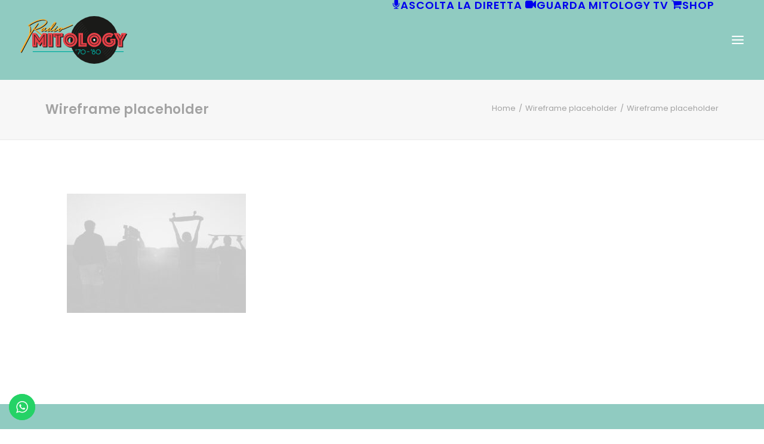

--- FILE ---
content_type: text/css
request_url: https://mitology.it/wp-content/themes/uncode-child/style.css?ver=1293839449
body_size: 449
content:
/*
Theme Name: Uncode Child
Description: Child theme for Uncode theme
Author: Undsgn™
Author URI: http://www.undsgn.com
Template: uncode
Version: 1.0.0
Text Domain: uncode
*/

.balance{text-wrap:balance !important;}

//Dettagli Eventi


.email-container{display:flex;flex-direction:row;align-items:baseline;gap:1.5rem;}
.email{font-size:1.1rem;}

.phone-container, .email-container{display:flex;flex-direction:row;align-items:baseline;gap:1.5rem;}
.telefono{font-size:1.1rem;}

.email-container > *, .phone-container > *{margin-top:0 !important;}

.fa-envelope, .fa-phone{background-color: black;
    border-radius: 0.2em;
    padding: 0.8em;color:white;}
.telefono, .email{font-weight:600;font-size:1.5rem;color:white;}
.provincia{text-decoration:underline;text-decoration-color:#90cbc1;text-decoration-thickness:4px;font-style: italic;font-weight:700;font-size:2rem;color:black;}


//Altre
.balance{text-wrap: balance;}
.padding-shop-btn{padding:30px 42px !important;font-size:5vw;}
.dark-text{color:black !important;}

//Pagina Shop
//Titoli
.heading-shop{-webkit-text-stroke:2px white;}

--- FILE ---
content_type: image/svg+xml
request_url: https://mitology.it/wp-content/uploads/2023/02/Logo-Mitology.svg
body_size: 30575
content:
<?xml version="1.0" encoding="UTF-8"?><svg id="Livello_2" xmlns="http://www.w3.org/2000/svg" viewBox="0 0 502.74 225.08"><defs><style>.cls-1,.cls-2{stroke:#1a1a18;stroke-width:.57px;}.cls-1,.cls-2,.cls-3{stroke-miterlimit:22.93;}.cls-1,.cls-4{fill:#1a1a18;}.cls-5{fill:#fff;}.cls-5,.cls-6,.cls-2,.cls-7,.cls-8,.cls-4,.cls-3{fill-rule:evenodd;}.cls-6{fill:#e84148;}.cls-2,.cls-3{fill:none;}.cls-7{fill:#00ab9f;}.cls-8{fill:#f9b232;}.cls-3{stroke:#fff;stroke-width:.22px;}</style></defs><g id="Livello_1-2"><g><path class="cls-7" d="m59.37,169.88h198.96c.63,0,1.13-.92,1.13-2.05s-.51-2.05-1.13-2.05H59.37c-.63,0-1.13.92-1.13,2.05s.51,2.05,1.13,2.05Z"/><path class="cls-7" d="m393.31,169.88h90.34c1.02,0,1.84-.92,1.84-2.05s-.82-2.05-1.84-2.05h-90.34c-1.02,0-1.84.92-1.84,2.05s.82,2.05,1.84,2.05Z"/><circle class="cls-1" cx="347.26" cy="112.54" r="112.25"/><g><path class="cls-3" d="m248.05,87.56c6.06-24.07,20.66-45.11,41.08-59.21"/><path class="cls-3" d="m256.15,95.87c4.42-24.17,18.26-45.58,38.48-59.54"/><path class="cls-3" d="m265.68,97.61c3.96-21.64,16.35-40.82,34.45-53.32"/><path class="cls-3" d="m275.2,99.35c3.5-19.11,14.44-36.05,30.43-47.09"/><path class="cls-3" d="m289.43,86.14c4.76-10.44,12.27-19.39,21.71-25.91"/><path class="cls-3" d="m294.26,102.84c2.57-14.06,10.63-26.52,22.38-34.64"/><path class="cls-3" d="m303.78,104.58c2.11-11.53,8.72-21.75,18.36-28.42"/></g><g><path class="cls-3" d="m447.62,130.9c-4.88,26.69-20.17,50.35-42.5,65.77"/><path class="cls-3" d="m436.88,134.75c-5.43,21.93-18.68,41.11-37.27,53.95"/><path class="cls-3" d="m424.8,141.17c-5.91,16.03-16.63,29.85-30.69,39.56"/><path class="cls-3" d="m414.52,140.84c-5.41,12.9-14.4,23.97-25.91,31.92"/><path class="cls-3" d="m404.79,138.91c-4.77,10.42-12.26,19.37-21.69,25.88"/><path class="cls-3" d="m396.65,133.37c-3.99,9.48-10.59,17.61-19.05,23.45"/><path class="cls-3" d="m390.46,120.44c-2.11,11.53-8.72,21.75-18.36,28.42"/></g><path class="cls-2" d="m329.47,86.78c14.23-9.83,33.73-6.26,43.55,7.97,9.83,14.23,6.26,33.73-7.97,43.55-14.23,9.83-33.73,6.26-43.55-7.97-9.83-14.23-6.26-33.73,7.97-43.55Z"/><path class="cls-5" d="m344.52,108.56c2.2-1.52,5.21-.97,6.72,1.23,1.52,2.2.97,5.21-1.23,6.72-2.2,1.52-5.21.97-6.72-1.23-1.52-2.2-.97-5.21,1.23-6.72Z"/><g><g><path class="cls-4" d="m171.36,54.15c.27.07.52.1.76.1,1.04,0,1.86-.55,2.63-1.06l1.85-1.47c.27-.27.4-.63.37-1.01-.06-.64-.58-1.14-.74-1.23-.6-.6-2.09-1.04-2.96-.31l-.72.63-.7.53-.47.28-.12.09-.17.12-.24.11c-.54.4-.85.77-.98,1.16l-.04.21c0,.91.82,1.71,1.53,1.86Z"/><g><path class="cls-4" d="m84.11,41.03l1.45-2.24c.17-.34.32-.56.62-.88l.05-.07.06-.03c.38-.25.6-.63.61-1.06.01-.49-.25-1-.65-1.3-.75-.62-1.79-.77-2.59-.37-.61.31-1.01.83-1.37,1.29l-2.34,3.49c-.6.89-1.23,1.82-1.89,2.68-1.81,2.35-3.58,4.74-5.36,7.15-1.01,1.36-2.03,2.73-3.05,4.11l-1.79,2.41c-5.3,7.13-10.77,14.51-15.72,22.1l-2.93,4.71c.11-1.13.25-2.72.44-5.03l.76-5.39c.68-5.02.92-9.05.76-12.68-.24-4.68-1.34-8.26-3.34-10.93-.87-1.18-1.88-2.13-3.06-2.87,9.89-6.54,19.16-11.75,28.32-15.9,5.48-2.49,10.85-4.51,15.96-6.01,2.71-.75,5.47-1.41,8.17-1.97,2.71-.5,5.21-.86,7.85-1.12l3.94-.19h3.25c.17.05.35.07.53.09.72,0,1.53,0,2.21.17.15.04.32.03.47.06l.13.02.12.03c.14.02.26.04.38.04l1.36.39.47.19.17.04c.09.06.19.09.29.1l.3.13c.13.05.29.12.34.16l.17.12.51.25c.11.16.3.28.51.29l1.06.84.69.9.18.22.41.82.07.18c0,.16.06.32.18.44,0,.07.01.17.02.34.08.41.08.84.08,1.38v.61c-.06.1-.09.22-.09.34,0,.31-.09.68-.22.94l-.05.16c-.08.38-.24.71-.42,1.06l-.28.57-.04.08h0s-.02.03-.02.03c-.1.1-.16.22-.18.34l-.07.15c-.45.8-1.02,1.55-1.61,2.3-1.16,1.49-2.59,2.98-4.39,4.57-.59.59-1.1,1-2.02,1.74-.64.52-1.47,1.19-2.64,2.17-3.39,2.56-7.04,5.26-10.81,7.62-4.18,2.58-8.98,4.98-13.88,6.94-6.02,2.39-11.95,4.23-18.1,5.63h0c2.33-3.21,4.69-6.42,7.01-9.56,2.13-2.89,4.27-5.79,6.38-8.7.89-1.25,1.74-2.55,2.66-4.08h0Zm21.81,50.74l-.24-.33c-.97-1.06-2.05-2.04-3.14-2.86l-.29-.28-.08-.1-.2-.16c-.37-.27-.7-.57-1.03-.87-.2-.18-.41-.36-.61-.53l-3.58-2.92c-2.37-1.99-4.77-3.91-7.09-5.77-.74-.6-1.51-1.19-2.28-1.78-1.26-.97-2.57-1.97-3.75-3.03-.64-.55-1.26-1.12-1.86-1.68-.65-.6-1.28-1.19-1.91-1.72-1.5-1.31-3.05-2.67-4.65-3.7-.13-.1-.26-.2-.39-.3,9.84-2.66,18.32-6.05,25.91-10.35,3.78-2.15,7.67-4.73,11.88-7.89,3.3-2.55,6.75-5.32,9.61-8.38,3.6-3.73,5.39-7.21,5.47-10.64h0c0-3.78-2.5-7.21-6.7-9.2-1.82-.86-3.7-1.33-5.15-1.65-1.86-.39-3.79-.38-5.7-.39-5.17-.09-10.76.49-16.58,1.71-10.3,2.21-21.05,6.34-32.85,12.62-6.98,3.62-14.31,8.02-21.81,13.09-.67.48-.7,1.07-.65,1.37.12.89,1.08,1.57,1.72,1.82h0s1.98.87,1.98.87l.02.02.16.12.12.1.82.56.91,1.07.05.12c.03.12.09.24.18.33l.1.08.19.37c.37.6.62,1.27.86,1.93l.12.32.05.11c0,.17.06.35.15.49h0s.04.21.04.21l.05.24c.16.39.24.79.25,1.3.18.91.28,1.84.37,2.77.18,1.94.09,4.03,0,6.05-.1,1.97-.38,3.99-.68,6.13-.25,1.76-.5,3.58-.64,5.38-.17,2.08-.27,3.67-.36,5.02-.15,2.33-.26,4.01-.58,6.37-.46,3.41-18.39,37.36-30.25,59.84-11.05,20.94-11.43,21.76-11.38,22.24l.03.2c.09.58.21,1.3.5,1.78.43.86,1.17,1.19,1.66,1.35.25.1.58.16.93.16.6,0,1.24-.18,1.62-.66.99-1.34,15.19-28.5,32.25-61.18,7.06-13.53,12.64-24.22,13.11-25.02,1.07-1.94,2.25-3.81,3.38-5.54,2.54-4.05,5.42-8.17,8.2-12.16.89-1.26,1.79-2.53,2.7-3.8.02.13.06.27.11.4.21,1.15,1.55,1.75,2.43,1.87h.07s.47.16.47.16h.01s.13.08.13.08l1.19.55.28.1.18.1,1.15.88c1.68,1.21,3.3,2.64,4.83,3.99,1.43,1.43,2.97,2.78,4.58,4.01l6.99,5.67c.71.58,1.43,1.15,2.14,1.71,1.26,1,2.5,1.98,3.71,3.01l2.79,2.32.24.22c.14.12.26.23.34.35l.25.22c.11.06.42.28.52.37l1.04.95.08.06c.08.12.19.21.34.26l.03.03.15.17c.15.18.34.39.51.49.17.17.27.28.31.41l.03.07c-.05.27-.03.58.05.92l.05.13c.53,1.07,1.98,1.59,3.02,1.49.31-.04,1.36-.22,1.88-1.01.26-.39.32-.85.18-1.3-.19-.77-.62-1.36-1.04-1.93Z"/><path class="cls-4" d="m115.14,59.82l-1.53,1.38-5.49,5.87c-.94,1.04-1.84,1.92-2.81,2.71-.56.56-1.12.96-1.86,1.38.02-.34.12-.74.29-1.2.52-1.64,1.66-2.97,2.82-4.32,1.06-1.33,2.41-2.51,3.56-3.47,1.38-.98,2.7-1.75,4.03-2.34l.14-.04.09-.05.24-.05h.13c.1.04.23.1.4.13h0Zm17.72,11.69l-.21.06.02-.24.02-.16v-.35c.04-.1.08-.24.09-.4.08-.33.17-.65.34-1,.27-.71.63-1.44,1.09-2.17.89-1.52,1.89-2.9,3.17-4.37.27-.34.55-.68.85-1.02.27-.24.54-.47.81-.71l.61-.53c.17-.14.27-.33.32-.54.15-.14.28-.27.44-.41.25-.21.47-.32.67-.38.28.41.9.58,1.96.37-.63,1.5-1.21,3.05-1.57,4.63-.69.7-1.4,1.4-2.12,2.08-2.33,2.33-4.24,4.01-6.47,5.13h0Zm16.7-16.26l.16-.32c.36-.73.73-1.37,1.12-1.97.66-1.22,1.31-2.35,1.96-3.46,2.49-4.03,5.24-7.78,8.17-11.17.91-1.1,1.95-2.23,2.88-3.18.18-.12.33-.26.48-.41.09-.09.17-.18.38-.33l.1-.1c-.08.19-.17.38-.3.62-.24.56-.56,1.15-1.09,1.99-.23.37-.46.72-.7,1.06-.24.36-.48.72-.68,1.05-.81,1.01-1.58,2.08-2.2,3.06-3.17,4.66-6.81,9.05-10.29,13.16h0Zm42.56,8.41l-.02.03c-.13.15-.26.31-.41.5-.68.96-1.48,1.88-2.26,2.78-.28.32-.55.64-.79.92-1.22,1.22-2.19,2.19-3.65,2.93l-.32.19-.11.04-.11.06c-.14.02-.26.05-.35.09h-.11v-.58c0-.26.09-.55.17-.83.04-.12.07-.23.09-.33.47-1.79,1.45-3.63,3-5.62,1.31-1.69,2.65-3.1,4.09-4.31h.06c-.11.51-.11,1.03-.11,1.45,0,1.07.27,1.96.83,2.68h0Zm55.54-21.18c-.6-.8-2.14-1.29-3.05-.68-.5.38-1.06.67-1.65.98-.24.13-.48.26-.67.36l-38.31,16.28c-1.64.64-3.55,1.35-5.62,1.85.38-1.26.48-2.62-.41-3.87-.95-1.42-2.82-1.88-4.38-1.04-.41.26-.8.61-1.13,1-.11-.22-.27-.42-.49-.58-.62-.49-1.73-.78-2.62-.34-.86.5-1.69,1.12-2.5,1.81-.17,0-.34.02-.49.06-1.34.67-2.51,1.4-4.03,2.49-.31.2-.64.4-.97.6-.79.48-1.61.97-2.23,1.48l-5.48,3.4-.11.09c-.05.05-.27.16-.39.23-.16.09-.33.18-.44.25-1.13.7-2.54,1.46-3.44,1.86l-1.83.92c-.51.19-1.02.4-1.54.62-1.01.42-1.97.82-2.93,1.06l-.91.23c.03-.13.06-.26.09-.39.27-1.08.84-2.2,1.38-3.2.29-.66.82-1.69,1.65-2.84,1.05-1.62,2.4-3.23,4.24-5.07l.99-.91.38-.28.07-.06.57-.57c.1-.1.17-.23.18-.38.1-.77-.17-1.37-.52-1.75-.05-.12-.14-.23-.26-.3-.62-.37-1.52-.43-2.22-.06l-1.76,1.28-1.41,1.31c-.27.24-.5.51-.75.77l-1.01.8c-.64.48-1.28.99-1.93,1.51-.51.41-1.03.82-1.56,1.23-2.11,1.6-5.29,3.94-8.64,5.82-1.33.82-2.58,1.4-3.74,1.73-.25.09-.5.17-.83.25h-.09c-.15-.02-.31.01-.44.09h-.56l-.13-.06-.07-.08-.15-.25-.11-.21-.07-.15-.04-.22-.08-.16-.07-.2v-2.14c.09-.26.09-.49.09-.59.03-.17.06-.33.09-.5,2.21-2.28,4.3-4.69,6.28-7.03,5.63-6.57,10.37-12.7,14.5-18.77.95-1.42,1.92-2.96,2.6-4.62.83-1.82.83-3.26.03-4.24-.94-1.29-2.73-1.53-4.13-1.18-1.24.41-2.25,1.21-3.14,2.01-2.32,1.93-4.33,4.42-6.14,6.8-1.66,2.05-3.23,4.32-4.56,6.27-1.05,1.53-2.02,3.17-2.95,4.77-1.4,2.4-2.52,4.52-3.42,6.47l-.07-.07c-1.04-1.01-3.46-.7-4.53-.24-1.04.46-1.96,1.12-2.78,1.82-.26.05-.52.13-.78.28l-.11.08-1.01.89c-3.64,3.22-7.07,6.26-11.24,8.46l-.98.52c-1.54.82-2.88,1.53-4.38,1.98-.87.26-1.65.14-2.06-.32-.32-.35-.38-.85-.16-1.43l.29-.96c.28-1.04.88-2.3,1.39-3.33.1-.25.29-.53.48-.83.11-.17.22-.33.31-.48,1.26-1.91,1.79-2.5,2.27-3.01.21-.22.4-.43.62-.72l.14-.18c.07-.07.17-.17.25-.3.18-.2.6-.7.6-1.24,0-.71-.56-1.37-1.46-1.71-.83-.31-1.92-.33-2.56.4-.3.45-.69.87-1.1,1.33l-.11.12c-.44-.73-1.38-1.14-2.04-1.35-.95-.11-2.05.14-2.65.31-2.14.71-3.78,1.52-5.18,2.54-1.92,1.37-3.66,3.05-5.4,5.23-1.31,1.78-2.8,3.8-2.9,6.35,0,1.37.55,2.63,1.51,3.36.78.54,1.65.81,2.53.81.58,0,1.17-.12,1.75-.36,1.15-.42,2.06-.94,2.8-1.59.62-.43,1.19-1.04,1.74-1.62.35-.37.7-.74,1.15-1.15.46-.42.91-.82,1.34-1.24-.01.91.19,1.67.61,2.3,1.62,2.75,5.48,2.59,7.11,2.38,1.55-.31,2.99-.95,6.7-2.99.89-.48,1.53-.9,2.4-1.48l.25-.16c-.59,1.72-.46,3.34.4,4.59.76.98,2.14,1.39,3.31,1.39.14,0,.27,0,.4-.02,2.48-.3,4.7-2.17,6.49-3.68l.17-.14c.47-.39.94-.79,1.4-1.19.24.86.7,1.67,1.32,2.29,1.13,1.13,2.58,1.7,4.37,1.7h0c1.59-.12,3.05-.6,3.98-.99,1.64-.68,3.09-1.45,4.51-2.4.99-.56,2-1.2,3.02-1.87-.25.61-.48,1.25-.65,1.89-.25.86-.2,1.86.14,2.64.77,1.49,2.17,2,3.74,2,2.48,0,5.37-1.26,6.79-1.87,1.24-.48,2.95-1.33,4.13-1.92,3.04-1.59,5.53-3.07,8.05-4.7-.32.77-.59,1.52-.76,2.27-.25,1.01-.28,1.91-.1,2.65.21,1.04.82,1.88,1.82,2.51.74.44,1.58.66,2.51.66s2.01-.24,3.16-.7c1.89-.74,3.44-2.24,4.59-3.47,1.01-1.1,1.98-2.26,2.94-3.51.51-.6.95-1.2,1.38-1.79.59-.06,1.2-.17,1.74-.26.44-.08.84-.15,1.25-.19,2.04-.43,4.14-1.1,6.63-2.11.39-.16,39.61-16.7,41.52-18.29.62-.51.72-1.24.26-1.85Z"/></g></g><g><path class="cls-8" d="m168.89,51.56c.27.07.52.1.76.1,1.04,0,1.86-.55,2.63-1.06l1.85-1.47c.27-.27.4-.63.37-1.01-.06-.64-.58-1.14-.74-1.23-.6-.6-2.09-1.04-2.96-.31l-.72.63-.7.53-.47.28-.12.09-.17.12-.24.11c-.54.4-.85.77-.98,1.16l-.04.21c0,.91.82,1.72,1.53,1.86Z"/><g><path class="cls-8" d="m81.64,38.44l1.45-2.24c.17-.34.32-.56.62-.88l.05-.07.06-.03c.38-.25.6-.63.61-1.06.01-.49-.25-1-.65-1.3-.75-.62-1.79-.76-2.59-.37-.61.31-1.01.83-1.37,1.28l-2.34,3.49c-.6.89-1.23,1.82-1.89,2.68-1.81,2.35-3.58,4.74-5.36,7.14-1.01,1.37-2.03,2.73-3.05,4.11l-1.79,2.41c-5.3,7.13-10.77,14.51-15.72,22.1l-2.93,4.71c.11-1.13.25-2.72.44-5.03l.76-5.39c.68-5.02.92-9.05.76-12.68-.24-4.68-1.33-8.26-3.34-10.93-.87-1.18-1.88-2.13-3.06-2.87,9.89-6.54,19.16-11.75,28.31-15.9,5.48-2.49,10.85-4.51,15.96-6.01,2.71-.75,5.46-1.41,8.17-1.97,2.71-.5,5.21-.86,7.85-1.12l3.94-.19h3.25c.17.05.35.07.53.09.72,0,1.53,0,2.21.17.15.04.32.03.47.06l.13.02.12.03c.14.02.26.04.38.04l1.36.39.47.19.17.04c.09.06.19.09.29.1l.3.13c.12.05.29.12.34.16l.17.12.51.25c.11.16.29.28.51.29l1.06.84.69.9.18.22.41.82.07.18c0,.16.06.32.18.44,0,.06.01.17.02.34.08.41.08.84.08,1.39v.61c-.06.1-.09.22-.09.34,0,.31-.09.68-.22.94l-.05.16c-.08.38-.24.71-.42,1.06l-.28.57-.04.08h0s-.02.03-.02.03c-.1.1-.16.22-.18.34l-.07.15c-.45.8-1.02,1.55-1.61,2.3-1.16,1.49-2.59,2.98-4.39,4.57-.59.59-1.1,1-2.02,1.74-.64.52-1.47,1.19-2.64,2.17-3.39,2.56-7.04,5.26-10.81,7.62-4.18,2.58-8.98,4.98-13.88,6.94-6.02,2.39-11.95,4.23-18.1,5.63h0c2.33-3.21,4.69-6.42,7.01-9.56,2.13-2.89,4.27-5.79,6.38-8.7.89-1.25,1.74-2.55,2.66-4.08h0Zm21.81,50.74l-.24-.33c-.97-1.06-2.05-2.04-3.14-2.86l-.29-.28-.08-.1-.2-.16c-.37-.27-.7-.57-1.03-.87-.2-.18-.41-.36-.61-.53l-3.58-2.92c-2.37-1.99-4.77-3.91-7.09-5.77-.74-.6-1.51-1.19-2.28-1.78-1.26-.97-2.57-1.97-3.75-3.03-.64-.55-1.26-1.12-1.86-1.68-.65-.6-1.28-1.19-1.91-1.72-1.5-1.31-3.05-2.67-4.65-3.7-.13-.1-.26-.2-.39-.3,9.84-2.66,18.32-6.06,25.91-10.35,3.78-2.15,7.67-4.73,11.88-7.89,3.3-2.54,6.75-5.32,9.61-8.37,3.6-3.73,5.39-7.21,5.47-10.64v-.02c0-3.77-2.5-7.2-6.7-9.18-1.82-.86-3.7-1.33-5.15-1.65-1.86-.39-3.79-.38-5.7-.39-5.17-.09-10.76.49-16.58,1.72-10.3,2.21-21.05,6.34-32.85,12.62-6.98,3.62-14.31,8.02-21.81,13.09-.67.48-.7,1.07-.66,1.37.12.89,1.08,1.57,1.72,1.82h0s1.98.87,1.98.87l.02.02.16.12.12.1.82.56.91,1.07.05.12c.03.12.09.24.18.33l.1.08.19.37c.37.6.62,1.27.86,1.93l.12.32.05.11c0,.17.06.35.15.49h0s.04.21.04.21l.05.24c.16.39.24.79.25,1.3.18.91.28,1.84.37,2.77.18,1.94.09,4.03,0,6.05-.1,1.97-.38,3.99-.68,6.13-.25,1.76-.5,3.58-.64,5.38-.17,2.08-.27,3.67-.36,5.02-.15,2.33-.26,4.01-.58,6.37-.46,3.41-18.39,37.37-30.25,59.84C.33,166.01-.05,166.83,0,167.3l.03.2c.09.58.21,1.3.5,1.78.43.86,1.17,1.19,1.66,1.35.25.1.58.16.93.16.6,0,1.24-.18,1.62-.66.99-1.34,15.19-28.5,32.25-61.18,7.06-13.53,12.64-24.22,13.11-25.02,1.07-1.94,2.25-3.81,3.38-5.54,2.54-4.05,5.42-8.17,8.2-12.16.89-1.26,1.79-2.53,2.7-3.8.02.13.06.27.11.4.21,1.15,1.55,1.75,2.43,1.87h.07s.47.16.47.16h.01s.13.08.13.08l1.19.55.28.1.18.1,1.15.88c1.68,1.21,3.3,2.64,4.83,4,1.43,1.43,2.97,2.78,4.58,4.01l6.99,5.67c.71.58,1.43,1.15,2.14,1.71,1.26,1,2.5,1.98,3.71,3.01l2.79,2.32.24.22c.14.12.26.23.34.35l.25.22c.11.06.42.28.52.37l1.04.94.08.06c.08.12.19.21.34.26l.03.04.15.17c.15.18.34.4.51.49.17.17.27.28.31.41l.03.07c-.05.27-.03.58.05.92l.05.13c.53,1.07,1.98,1.6,3.02,1.49.31-.04,1.36-.22,1.88-1.01.26-.39.32-.85.18-1.3-.19-.77-.62-1.36-1.04-1.93Z"/><path class="cls-8" d="m112.67,57.23l-1.53,1.38-5.49,5.87c-.94,1.05-1.84,1.92-2.81,2.72-.56.56-1.12.96-1.86,1.38.02-.34.12-.74.29-1.2.52-1.64,1.66-2.97,2.82-4.32,1.06-1.33,2.41-2.51,3.56-3.47,1.38-.98,2.7-1.75,4.03-2.34l.14-.04.09-.05.24-.05h.13c.1.04.23.1.4.13h0Zm17.72,11.69l-.21.06.02-.24.02-.16v-.35c.04-.1.08-.24.09-.4.08-.33.17-.65.34-1,.27-.71.63-1.44,1.09-2.17.9-1.52,1.89-2.9,3.17-4.38.27-.34.55-.68.85-1.02.27-.24.54-.47.81-.71l.61-.53c.17-.14.27-.33.32-.54.15-.14.28-.27.44-.41.25-.21.47-.32.67-.38.28.41.9.58,1.96.37-.63,1.5-1.21,3.05-1.57,4.63-.69.7-1.4,1.4-2.12,2.08-2.33,2.33-4.24,4.01-6.47,5.13h0Zm16.7-16.26l.16-.32c.36-.73.73-1.37,1.12-1.97.66-1.22,1.31-2.35,1.96-3.46,2.49-4.03,5.24-7.78,8.16-11.17.91-1.1,1.95-2.23,2.88-3.18.18-.12.33-.26.48-.41.09-.09.17-.18.38-.33l.1-.1c-.08.19-.17.38-.3.62-.24.56-.56,1.15-1.09,1.99-.23.37-.46.72-.7,1.06-.24.36-.48.72-.68,1.05-.81,1.02-1.58,2.08-2.2,3.06-3.17,4.65-6.81,9.05-10.29,13.16h0Zm42.56,8.41l-.02.02c-.13.15-.26.31-.41.5-.68.96-1.48,1.88-2.26,2.78-.28.32-.55.64-.79.92-1.22,1.22-2.19,2.19-3.65,2.92l-.32.19-.11.04-.11.06c-.14.02-.26.05-.35.09h-.11v-.58c0-.26.09-.55.17-.83.04-.12.07-.23.09-.33.47-1.79,1.45-3.63,3-5.62,1.31-1.69,2.65-3.1,4.09-4.31h.05c-.11.51-.11,1.03-.11,1.45,0,1.07.27,1.96.83,2.69h0Zm55.54-21.18c-.6-.8-2.14-1.29-3.05-.68-.5.38-1.06.67-1.65.98-.24.13-.48.25-.67.36l-38.31,16.29c-1.64.64-3.55,1.34-5.62,1.85.38-1.26.48-2.62-.41-3.87-.95-1.43-2.82-1.88-4.38-1.04-.41.26-.8.61-1.13,1-.11-.22-.27-.42-.49-.58-.62-.49-1.73-.79-2.62-.34-.86.5-1.69,1.12-2.5,1.81-.17,0-.34.02-.49.06-1.34.67-2.51,1.4-4.03,2.49-.31.2-.64.4-.97.6-.79.48-1.61.97-2.23,1.48l-5.48,3.4-.11.09c-.05.05-.27.16-.39.23-.16.09-.33.17-.44.25-1.13.7-2.54,1.46-3.44,1.86l-1.83.92c-.51.19-1.02.4-1.54.62-1.01.42-1.97.82-2.93,1.06l-.92.23c.03-.13.06-.26.09-.39.27-1.08.84-2.2,1.38-3.2.29-.66.82-1.69,1.65-2.84,1.05-1.62,2.4-3.23,4.24-5.07l.99-.91.38-.29.07-.06.57-.57c.1-.1.17-.23.18-.38.1-.77-.17-1.37-.52-1.75-.05-.12-.14-.23-.26-.3-.62-.37-1.52-.43-2.22-.07l-1.76,1.28-1.41,1.31c-.27.24-.5.51-.75.77l-1,.8c-.64.48-1.28.99-1.93,1.51-.51.41-1.03.82-1.56,1.23-2.11,1.6-5.29,3.94-8.64,5.82-1.33.82-2.58,1.4-3.74,1.73-.25.08-.5.17-.83.25h-.09c-.15-.02-.31.01-.44.09h-.56l-.13-.06-.07-.08-.15-.25-.11-.21-.07-.15-.04-.22-.08-.17-.07-.2v-2.14c.09-.26.09-.49.09-.59.03-.17.06-.33.09-.5,2.21-2.28,4.3-4.69,6.28-7.03,5.63-6.56,10.37-12.7,14.5-18.77.95-1.42,1.92-2.96,2.6-4.63.83-1.82.83-3.26.03-4.24-.94-1.29-2.73-1.53-4.13-1.18-1.24.41-2.25,1.21-3.14,2.01-2.32,1.93-4.33,4.42-6.13,6.8-1.66,2.06-3.23,4.32-4.56,6.28-1.05,1.53-2.02,3.17-2.95,4.77-1.4,2.4-2.52,4.52-3.42,6.47l-.07-.07c-1.04-1.01-3.46-.7-4.53-.24-1.04.46-1.96,1.12-2.78,1.82-.26.05-.52.13-.78.28l-.11.08-1.01.89c-3.64,3.22-7.07,6.26-11.23,8.46l-.98.52c-1.54.82-2.88,1.53-4.38,1.98-.87.26-1.65.14-2.06-.32-.32-.35-.38-.85-.16-1.43l.29-.96c.28-1.04.88-2.3,1.39-3.33.1-.25.29-.53.48-.83.11-.17.22-.33.31-.48,1.26-1.92,1.79-2.5,2.27-3.01.21-.22.4-.43.62-.72l.14-.18c.07-.07.17-.17.25-.3.18-.2.6-.7.6-1.24,0-.71-.56-1.37-1.46-1.71-.83-.31-1.92-.33-2.55.4-.3.45-.69.87-1.1,1.33l-.11.12c-.44-.73-1.38-1.14-2.05-1.35-.95-.11-2.05.14-2.65.31-2.14.71-3.79,1.52-5.18,2.54-1.92,1.37-3.66,3.05-5.4,5.23-1.31,1.78-2.8,3.8-2.9,6.35,0,1.37.55,2.62,1.51,3.36.78.54,1.65.81,2.53.81.58,0,1.17-.12,1.75-.36,1.15-.42,2.06-.94,2.8-1.59.62-.43,1.19-1.04,1.74-1.62.35-.37.7-.74,1.15-1.15.46-.42.91-.82,1.34-1.24-.01.91.19,1.67.61,2.3,1.62,2.75,5.48,2.59,7.11,2.39,1.55-.31,2.99-.95,6.7-2.99.89-.48,1.53-.9,2.4-1.48l.25-.17c-.59,1.73-.46,3.35.4,4.59.76.98,2.14,1.39,3.31,1.39.14,0,.27,0,.4-.02,2.48-.3,4.7-2.17,6.49-3.68l.17-.15c.47-.39.94-.79,1.4-1.19.24.86.7,1.66,1.32,2.29,1.13,1.13,2.58,1.7,4.37,1.7h0c1.59-.11,3.05-.6,3.98-.99,1.64-.68,3.09-1.45,4.51-2.4.99-.56,2-1.19,3.02-1.87-.26.61-.48,1.25-.66,1.89-.25.86-.2,1.86.14,2.65.77,1.49,2.17,2,3.75,2,2.48,0,5.37-1.26,6.79-1.87,1.24-.48,2.95-1.33,4.13-1.92,3.04-1.59,5.53-3.07,8.05-4.7-.32.77-.59,1.53-.76,2.27-.25,1.01-.28,1.91-.1,2.65.21,1.04.82,1.88,1.82,2.51.74.44,1.58.66,2.51.66s2.01-.24,3.16-.7c1.89-.74,3.44-2.24,4.59-3.47,1.01-1.1,1.98-2.26,2.94-3.51.51-.6.95-1.2,1.38-1.79.59-.06,1.2-.17,1.74-.26.44-.08.84-.15,1.25-.2,2.03-.42,4.14-1.1,6.63-2.11.38-.16,39.61-16.7,41.52-18.29.62-.51.72-1.24.26-1.85Z"/></g></g></g><g><g><path class="cls-7" d="m261.62,160.57v3.29h-1v-3.29c0-.87.24-1.62.72-2.24.48-.62,1.12-1.05,1.92-1.29v.98c-1.1.5-1.64,1.35-1.64,2.55Z"/><path class="cls-7" d="m264.26,157.05v1.61l-.59.27c-.37.17-.63.38-.8.65-.17.26-.25.59-.25,1v4.28h-3v-4.28c0-.53.08-1.04.23-1.52.16-.49.39-.93.7-1.33.31-.39.66-.73,1.07-1.01.4-.27.85-.48,1.35-.63l1.29-.39v1.34Z"/><polygon class="cls-7" points="269.12 158.82 282.88 158.82 272.15 179.62 271.12 179.62 281.43 159.63 269.12 159.63 269.12 158.82"/><polygon class="cls-7" points="279.8 160.63 268.12 160.63 268.12 157.82 284.52 157.82 272.75 180.62 269.48 180.62 279.8 160.63"/><path class="cls-7" d="m303.37,177.46c-.71.72-1.51,1.35-2.39,1.89-.89.54-1.83.95-2.8,1.22-.98.27-1.98.41-3.01.41h-.42c-1.57,0-3.04-.3-4.41-.89-1.36-.59-2.61-1.47-3.74-2.64-1.13-1.17-1.98-2.44-2.55-3.82-.57-1.39-.86-2.87-.86-4.45s.29-3.06.87-4.45c.58-1.38,1.44-2.64,2.59-3.79,1.15-1.16,2.42-2.02,3.81-2.61,1.39-.58,2.9-.87,4.51-.87s3.12.29,4.51.87c1.39.58,2.66,1.44,3.81,2.59h0c1.15,1.16,2.02,2.43,2.59,3.81.58,1.4.87,2.9.87,4.51,0,1.02-.13,2.02-.39,2.98-.26.96-.65,1.9-1.16,2.8-.51.89-1.12,1.71-1.84,2.43h0Zm-5.02.06c1.04-.44,2-1.09,2.87-1.97.88-.88,1.53-1.84,1.96-2.89.43-1.04.65-2.19.65-3.43s-.22-2.38-.65-3.43c-.43-1.05-1.09-2.02-1.96-2.9-.88-.89-1.84-1.55-2.88-1.99-1.03-.43-2.16-.65-3.39-.65s-2.36.22-3.39.65c-1.04.44-1.99,1.1-2.86,1.98-.87.88-1.53,1.85-1.96,2.9-.43,1.05-.64,2.19-.64,3.43s.21,2.38.64,3.43c.43,1.05,1.08,2.01,1.95,2.89.87.88,1.83,1.54,2.86,1.97h0c1.04.43,2.17.65,3.39.65s2.36-.22,3.4-.65Z"/></g><polygon class="cls-7" points="314.51 167 324.16 167 324.16 169.86 313.51 169.86 313.51 167 314.51 167"/><g><path class="cls-7" d="m334.04,160.57v3.29h-1v-3.29c0-.87.24-1.62.72-2.24.48-.62,1.12-1.05,1.92-1.29v.98c-1.1.5-1.64,1.35-1.64,2.55Z"/><path class="cls-7" d="m336.67,157.05v1.61l-.59.27c-.37.17-.63.38-.8.65-.17.26-.25.59-.25,1v4.28h-3v-4.28c0-.53.08-1.04.23-1.52.16-.49.39-.93.7-1.33.31-.4.67-.73,1.07-1.01.4-.27.85-.48,1.35-.63l1.29-.39v1.34Z"/><path class="cls-7" d="m346.17,157.87c.63.25,1.2.63,1.72,1.12.52.5.91,1.06,1.18,1.68.26.62.4,1.29.4,2.01,0,.47-.07.92-.2,1.38-.13.44-.32.87-.57,1.27-.15.25-.33.48-.52.7.21.11.42.24.62.37.71.47,1.34,1.07,1.9,1.81.55.73.97,1.49,1.24,2.28.28.81.42,1.65.42,2.52,0,1.09-.2,2.12-.6,3.07-.4.95-.99,1.81-1.77,2.59-.78.78-1.65,1.36-2.61,1.76-.96.39-1.99.59-3.09.59s-2.13-.2-3.09-.6c-.96-.4-1.83-.99-2.62-1.77-.79-.78-1.38-1.65-1.78-2.59-.4-.95-.6-1.97-.6-3.05,0-.85.14-1.67.41-2.46.27-.77.67-1.52,1.2-2.23h0c.53-.71,1.14-1.3,1.83-1.78.2-.14.4-.27.61-.39-.21-.23-.4-.47-.57-.75-.27-.42-.48-.86-.62-1.31-.14-.46-.21-.93-.21-1.41,0-.71.13-1.38.4-2.01.26-.62.65-1.19,1.16-1.68h0c.51-.5,1.08-.88,1.71-1.13.63-.25,1.31-.38,2.03-.38s1.4.13,2.03.38h0Zm.23,3.91c-.12-.27-.3-.54-.56-.79-.25-.25-.52-.44-.8-.55-.27-.11-.57-.17-.9-.17s-.63.06-.89.17c-.28.12-.54.3-.79.55h0c-.25.25-.43.51-.55.78-.11.27-.17.56-.17.89s.06.62.17.88c.12.28.3.54.55.78h0c.25.25.51.44.79.55.27.11.57.17.9.17s.63-.06.9-.17c.28-.12.55-.3.8-.55.25-.25.44-.51.56-.79.11-.26.17-.56.17-.88s-.06-.62-.17-.88h0Zm-4.05,6.43c-.61.26-1.17.65-1.69,1.17-1.03,1.04-1.54,2.26-1.54,3.66,0,.71.13,1.36.38,1.96.25.61.64,1.16,1.15,1.67.51.51,1.07.9,1.68,1.15.6.25,1.26.38,1.97.38s1.36-.13,1.96-.38c.6-.25,1.16-.64,1.67-1.15.51-.51.89-1.07,1.14-1.68.25-.6.37-1.26.37-1.97s-.12-1.38-.37-1.98c-.25-.6-.63-1.17-1.14-1.69-.51-.52-1.06-.9-1.66-1.16h0c-.59-.25-1.24-.38-1.95-.38s-1.36.13-1.96.38Z"/><path class="cls-7" d="m374.49,177.46c-.71.72-1.51,1.35-2.4,1.89-.89.54-1.83.95-2.8,1.22-.98.27-1.98.41-3.01.41h-.42c-1.57,0-3.04-.3-4.41-.89-1.36-.59-2.61-1.47-3.74-2.64-1.13-1.17-1.98-2.44-2.55-3.82-.57-1.39-.86-2.87-.86-4.45s.29-3.06.87-4.45c.58-1.38,1.44-2.64,2.59-3.79,1.15-1.16,2.42-2.02,3.81-2.61,1.39-.58,2.9-.87,4.51-.87s3.12.29,4.51.87c1.39.58,2.66,1.44,3.81,2.59,1.15,1.15,2.01,2.42,2.59,3.81.58,1.4.87,2.9.87,4.51,0,1.02-.13,2.02-.39,2.98-.26.96-.65,1.9-1.16,2.8-.51.89-1.12,1.71-1.84,2.43h0Zm-5.02.06c1.04-.44,2-1.09,2.87-1.97.88-.88,1.53-1.84,1.96-2.89.43-1.04.65-2.19.65-3.43s-.22-2.38-.65-3.43c-.43-1.05-1.09-2.02-1.96-2.9-.88-.89-1.84-1.55-2.88-1.99-1.03-.43-2.16-.65-3.39-.65s-2.36.22-3.39.65c-1.04.44-1.99,1.1-2.86,1.98-.87.88-1.53,1.85-1.96,2.9-.43,1.05-.64,2.19-.64,3.43s.22,2.38.64,3.43c.43,1.05,1.08,2.01,1.95,2.89.87.88,1.83,1.54,2.86,1.97h0c1.04.43,2.17.65,3.39.65s2.36-.22,3.4-.65Z"/></g></g><path class="cls-4" d="m60.47,83.77h16.83l16.64,24.47,16.56-24.47h16.8v63.76h-20.35v-22.95l-13.01,19.13-13.09-19.13v22.95h-20.38v-63.76h0Zm73.52,0h21.63v63.76h-21.63v-63.76h0Zm36.72,16.72h-11.76v-16.72h44.55v16.72h-11.76v47.04h-21.03v-47.04h0Zm34.71,15.2c0-4.58.87-8.92,2.63-13.01,1.76-4.06,4.15-7.61,7.18-10.65,3.01-3.01,6.56-5.39,10.65-7.15,4.06-1.76,8.4-2.63,12.98-2.63s8.92.87,13.01,2.63c4.09,1.76,7.64,4.15,10.68,7.15,3.01,3.04,5.39,6.59,7.15,10.65,1.76,4.09,2.63,8.43,2.63,13.01s-.87,8.92-2.63,13.01c-1.76,4.09-4.15,7.64-7.15,10.65-3.03,3.04-6.58,5.42-10.68,7.18-4.09,1.76-8.43,2.63-13.01,2.63s-8.92-.87-12.98-2.63c-4.09-1.76-7.64-4.15-10.65-7.18-3.03-3.01-5.42-6.56-7.18-10.65-1.76-4.09-2.63-8.43-2.63-13.01h0Zm20.05,0c0,1.87.35,3.6,1.06,5.2.7,1.63,1.65,3.04,2.87,4.25,1.22,1.22,2.63,2.19,4.25,2.87,1.63.7,3.36,1.06,5.2,1.06s3.6-.35,5.23-1.06c1.63-.68,3.04-1.65,4.25-2.87,1.22-1.22,2.17-2.63,2.87-4.25.68-1.6,1.03-3.33,1.03-5.2s-.35-3.58-1.03-5.2c-.7-1.63-1.65-3.03-2.87-4.25-1.22-1.22-2.63-2.17-4.25-2.87-1.63-.7-3.36-1.06-5.23-1.06s-3.58.35-5.2,1.06c-1.63.7-3.03,1.65-4.25,2.87s-2.17,2.63-2.87,4.25c-.7,1.63-1.06,3.36-1.06,5.2h0Zm52.11-31.92h21.25v47.04h17.59v16.72h-38.83v-63.76h0Zm40.76,31.92c0-4.58.87-8.92,2.63-13.01,1.76-4.06,4.15-7.61,7.18-10.65,3.01-3.01,6.56-5.39,10.65-7.15,4.06-1.76,8.4-2.63,12.98-2.63s8.92.87,13.01,2.63c4.09,1.76,7.64,4.15,10.68,7.15,3.01,3.04,5.39,6.59,7.15,10.65,1.76,4.09,2.63,8.43,2.63,13.01s-.87,8.92-2.63,13.01c-1.76,4.09-4.15,7.64-7.15,10.65-3.04,3.04-6.59,5.42-10.68,7.18-4.09,1.76-8.43,2.63-13.01,2.63s-8.92-.87-12.98-2.63c-4.09-1.76-7.64-4.15-10.65-7.18-3.04-3.01-5.42-6.56-7.18-10.65-1.76-4.09-2.63-8.43-2.63-13.01h0Zm13.6-2.1c0,1.87.35,3.6,1.06,5.2.7,1.63,1.35,4.09,2.57,5.3,1.22,1.22,3.68,2.64,5.3,3.32,1.63.71,4.71,1.06,6.55,1.06s4.8-1.1,6.43-1.81c1.63-.68,2.58-2.55,3.8-3.77,1.22-1.22,2.17-2.63,2.87-4.25.68-1.6,1.03-3.33,1.03-5.2s-.35-3.58-1.03-5.2c-.7-1.63-1.65-3.04-2.87-4.25-1.22-1.22-3.23-4.12-4.85-4.82-1.63-.7-3.36-1.06-5.23-1.06s-4.93.35-6.55,1.06c-1.63.7-3.03,1.65-4.25,2.87-1.22,1.22-3.07,4.73-3.77,6.35-.7,1.63-1.06,3.36-1.06,5.2h0Zm99.21-8.12c-1.17-1.03-2.6-1.82-4.31-2.36-1.71-.54-3.41-.81-5.07-.81-1.84,0-3.52.33-5.07,1-1.54.68-2.85,1.6-3.96,2.76-1.11,1.19-2.01,2.6-2.63,4.25-.65,1.65-.98,3.44-.98,5.37s.35,3.71,1.06,5.37c.7,1.65,1.65,3.09,2.87,4.25,1.22,1.17,2.63,2.09,4.25,2.76,1.63.68,3.36,1,5.2,1,2.17,0,4.15-.46,5.93-1.38,1.79-.92,3.31-2.17,4.58-3.77h-5.72v-13.39h24.55v21.22c-1.46,2.63-3.22,4.99-5.26,7.13-2.03,2.14-4.31,3.96-6.83,5.47-2.52,1.54-5.23,2.71-8.16,3.55-2.95.84-5.99,1.25-9.11,1.25-4.58,0-8.92-.87-12.98-2.6-4.09-1.71-7.64-4.06-10.65-7.07-3.04-2.98-5.42-6.5-7.18-10.6-1.76-4.09-2.63-8.48-2.63-13.2s.84-8.92,2.49-13.01c1.65-4.06,3.93-7.61,6.83-10.65,2.9-3.01,6.34-5.39,10.32-7.15,3.98-1.76,8.27-2.63,12.84-2.63,3.58,0,6.67.35,9.29,1.03,2.6.7,4.8,1.52,6.58,2.41,2.09,1,3.85,2.11,5.26,3.33l-11.57,16.45h0Zm31.46,14.63v27.42h20.35v-27.42l19.78-36.34h-22.65l-7.26,13.47-7.34-13.47h-22.68l19.81,36.34Z"/><path class="cls-6" d="m55.91,80.44h16.83l16.64,24.47,16.56-24.47h16.8v63.76h-20.35v-22.95l-13.01,19.13-13.09-19.13v22.95h-20.38v-63.76h0Zm12.06,56.12v-43.87l21.41,31.16,21.33-31.16v43.87h2.49v-48.48h-2.49l-21.33,31.46-21.41-31.46h-2.49v48.48h2.49Zm61.46-56.12h21.63v63.76h-21.63v-63.76h0Zm12.06,56.12v-48.48h-2.49v48.48h2.49Zm24.66-39.4h-11.76v-16.72h44.55v16.72h-11.76v47.04h-21.03v-47.04h0Zm11.76,39.4v-46.18h13.66v-2.3h-29.81v2.3h13.66v46.18h2.49Zm22.95-24.2c0-4.58.87-8.92,2.63-13.01,1.76-4.06,4.15-7.61,7.18-10.65,3.01-3.01,6.56-5.39,10.65-7.15,4.06-1.76,8.4-2.63,12.98-2.63s8.92.87,13.01,2.63c4.09,1.76,7.64,4.15,10.68,7.15,3.01,3.04,5.39,6.59,7.15,10.65,1.76,4.09,2.63,8.43,2.63,13.01s-.87,8.92-2.63,13.01c-1.76,4.09-4.15,7.64-7.15,10.65-3.04,3.04-6.59,5.42-10.68,7.18-4.09,1.76-8.43,2.63-13.01,2.63s-8.92-.87-12.98-2.63c-4.09-1.76-7.64-4.15-10.65-7.18-3.04-3.01-5.42-6.56-7.18-10.65-1.76-4.09-2.63-8.43-2.63-13.01h0Zm8.97,0c0,3.39.65,6.56,1.92,9.51,1.27,2.95,3.01,5.56,5.26,7.78,2.22,2.25,4.82,3.98,7.78,5.26,2.95,1.27,6.12,1.92,9.51,1.92s6.56-.65,9.51-1.92c2.95-1.27,5.56-3.01,7.8-5.26,2.22-2.22,3.98-4.82,5.26-7.78s1.9-6.12,1.9-9.51-.62-6.56-1.9-9.51c-1.27-2.95-3.04-5.56-5.26-7.8-2.25-2.22-4.85-3.98-7.8-5.26-2.95-1.27-6.12-1.9-9.51-1.9s-6.56.62-9.51,1.9c-2.95,1.27-5.56,3.04-7.78,5.26-2.25,2.25-3.98,4.85-5.26,7.8-1.27,2.95-1.92,6.12-1.92,9.51h0Zm11.08,0c0,1.87.35,3.6,1.06,5.2.7,1.63,1.65,3.04,2.87,4.25s2.63,2.2,4.25,2.87c1.63.7,3.36,1.06,5.2,1.06s3.6-.35,5.23-1.06c1.63-.68,3.03-1.65,4.25-2.87,1.22-1.22,2.17-2.63,2.87-4.25.68-1.6,1.03-3.33,1.03-5.2s-.35-3.58-1.03-5.2c-.7-1.63-1.65-3.04-2.87-4.25-1.22-1.22-2.63-2.17-4.25-2.87-1.63-.7-3.36-1.06-5.23-1.06s-3.58.35-5.2,1.06c-1.63.7-3.03,1.65-4.25,2.87-1.22,1.22-2.17,2.63-2.87,4.25-.7,1.63-1.06,3.36-1.06,5.2h0Zm13.39,22c3.06,0,5.93-.57,8.56-1.73,2.63-1.14,4.96-2.71,6.99-4.74s3.58-4.34,4.74-6.96c1.14-2.63,1.71-5.5,1.71-8.56s-.57-5.91-1.71-8.56c-1.17-2.63-2.74-4.96-4.74-6.96-2.03-2.01-4.36-3.58-6.99-4.74-2.63-1.14-5.5-1.71-8.56-1.71s-5.91.57-8.54,1.71c-2.66,1.17-4.99,2.74-6.99,4.74-2,2.01-3.58,4.34-4.71,6.96-1.17,2.66-1.73,5.5-1.73,8.56s.57,5.93,1.73,8.56c1.14,2.63,2.71,4.96,4.71,6.96,2.01,2.03,4.34,3.6,6.99,4.74,2.63,1.17,5.47,1.73,8.54,1.73h0Zm38.72-53.93h21.25v47.04h17.59v16.72h-38.83v-63.76h0Zm33.47,56.12v-2.3h-21.41v-46.18h-2.49v48.48h23.9Zm7.29-24.2c0-4.58.87-8.92,2.63-13.01,1.76-4.06,4.15-7.61,7.18-10.65,3.01-3.01,6.56-5.39,10.65-7.15,4.06-1.76,8.4-2.63,12.98-2.63s8.92.87,13.01,2.63c4.09,1.76,7.64,4.15,10.68,7.15,3.01,3.04,5.39,6.59,7.15,10.65,1.76,4.09,2.63,8.43,2.63,13.01s-.87,8.92-2.63,13.01c-1.76,4.09-4.15,7.64-7.15,10.65-3.03,3.04-6.59,5.42-10.68,7.18-4.09,1.76-8.43,2.63-13.01,2.63s-8.92-.87-12.98-2.63c-4.09-1.76-7.64-4.15-10.65-7.18-3.04-3.01-5.42-6.56-7.18-10.65-1.76-4.09-2.63-8.43-2.63-13.01h0Zm8.97,0c0,3.39.65,6.56,1.92,9.51,1.27,2.95,3.01,5.56,5.26,7.78,2.22,2.25,4.82,3.98,7.78,5.26,2.95,1.27,6.12,1.92,9.51,1.92s6.56-.65,9.51-1.92c2.95-1.27,5.56-3.01,7.8-5.26s3.98-4.82,5.26-7.78c1.27-2.95,1.9-6.12,1.9-9.51s-.62-6.56-1.9-9.51c-1.27-2.95-3.03-5.56-5.26-7.8-2.25-2.22-4.85-3.98-7.8-5.26-2.95-1.27-6.12-1.9-9.51-1.9s-6.56.62-9.51,1.9c-2.95,1.27-5.56,3.04-7.78,5.26-2.25,2.25-3.98,4.85-5.26,7.8-1.27,2.95-1.92,6.12-1.92,9.51h0Zm11.08,0c0,1.87.35,3.6,1.06,5.2.7,1.63,1.65,3.04,2.87,4.25,1.22,1.22,2.63,2.2,4.25,2.87,1.63.7,3.36,1.06,5.2,1.06s3.6-.35,5.23-1.06c1.63-.68,3.04-1.65,4.25-2.87,1.22-1.22,2.17-2.63,2.87-4.25.68-1.6,1.03-3.33,1.03-5.2s-.35-3.58-1.03-5.2c-.7-1.63-1.65-3.04-2.87-4.25-1.22-1.22-2.63-2.17-4.25-2.87-1.63-.7-3.36-1.06-5.23-1.06s-3.58.35-5.2,1.06c-1.63.7-3.03,1.65-4.25,2.87-1.22,1.22-2.17,2.63-2.87,4.25-.7,1.63-1.06,3.36-1.06,5.2h0Zm13.39,22c3.06,0,5.93-.57,8.56-1.73,2.63-1.14,4.96-2.71,6.99-4.74,2.01-2.01,3.58-4.34,4.74-6.96,1.14-2.63,1.71-5.5,1.71-8.56s-.57-5.91-1.71-8.56c-1.17-2.63-2.74-4.96-4.74-6.96-2.03-2.01-4.36-3.58-6.99-4.74-2.63-1.14-5.5-1.71-8.56-1.71s-5.91.57-8.54,1.71c-2.66,1.17-4.99,2.74-6.99,4.74-2.01,2.01-3.58,4.34-4.72,6.96-1.17,2.66-1.73,5.5-1.73,8.56s.57,5.93,1.73,8.56c1.14,2.63,2.71,4.96,4.72,6.96,2.01,2.03,4.34,3.6,6.99,4.74,2.63,1.17,5.47,1.73,8.54,1.73h0Zm79.37-32.22c-1.17-1.03-2.6-1.82-4.31-2.36-1.71-.54-3.41-.81-5.07-.81-1.84,0-3.52.33-5.07,1-1.54.68-2.85,1.6-3.96,2.76-1.11,1.19-2.01,2.6-2.63,4.25-.65,1.65-.98,3.44-.98,5.37s.35,3.71,1.06,5.37c.7,1.65,1.65,3.09,2.87,4.25,1.22,1.17,2.63,2.09,4.25,2.76,1.63.68,3.36,1,5.2,1,2.17,0,4.15-.46,5.93-1.38,1.79-.92,3.31-2.17,4.58-3.77h-5.72v-13.39h24.55v21.22c-1.46,2.63-3.22,4.99-5.26,7.13-2.03,2.14-4.31,3.96-6.83,5.47-2.52,1.54-5.23,2.71-8.16,3.55-2.95.84-5.99,1.25-9.11,1.25-4.58,0-8.92-.87-12.98-2.6-4.09-1.71-7.64-4.06-10.65-7.07-3.04-2.98-5.42-6.5-7.18-10.6-1.76-4.09-2.63-8.48-2.63-13.2s.84-8.92,2.49-13.01c1.65-4.06,3.93-7.61,6.83-10.65,2.9-3.01,6.34-5.39,10.32-7.15,3.98-1.76,8.27-2.63,12.84-2.63,3.58,0,6.67.35,9.29,1.03,2.6.7,4.8,1.52,6.58,2.41,2.09,1,3.85,2.11,5.26,3.33l-11.57,16.45h0Zm.95-12.33c-.84-.38-1.76-.7-2.76-.98-.89-.24-1.95-.49-3.17-.68-1.22-.19-2.55-.27-4.01-.27-3.39,0-6.53.6-9.46,1.82-2.93,1.22-5.47,2.87-7.64,5.01-2.17,2.14-3.87,4.72-5.12,7.7-1.25,3.01-1.87,6.31-1.87,9.95s.65,6.94,1.92,9.95c1.27,3.01,3.01,5.56,5.26,7.7,2.22,2.14,4.82,3.79,7.78,5.01,2.95,1.22,6.12,1.82,9.51,1.82,4.42,0,8.4-1.03,11.98-3.12,3.55-2.06,6.45-4.8,8.67-8.24v-12.55h-10.14v2.3h7.67v9.57c-1.98,2.93-4.55,5.26-7.7,6.96-3.17,1.73-6.67,2.6-10.49,2.6-3.06,0-5.91-.54-8.54-1.6-2.66-1.06-4.99-2.55-6.99-4.5-2.01-1.92-3.58-4.25-4.71-6.96-1.17-2.71-1.73-5.69-1.73-8.94s.57-6.23,1.68-8.94c1.11-2.71,2.63-5.04,4.58-6.99,1.95-1.92,4.23-3.41,6.86-4.47,2.6-1.06,5.42-1.57,8.48-1.57,1.16,0,2.25.08,3.28.27,1,.19,1.9.41,2.66.6.89.24,1.71.52,2.49.76l1.52-2.19h0Zm30.51,26.96v27.42h20.35v-27.42l19.78-36.34h-22.65l-7.26,13.47-7.34-13.47h-22.68l19.81,36.34h0Zm11.46,19.78h-2.57v-22.84l-13.87-25.64h2.87l12.33,22.65,12.25-22.65h2.95l-13.96,25.64v22.84Z"/></g></g></svg>